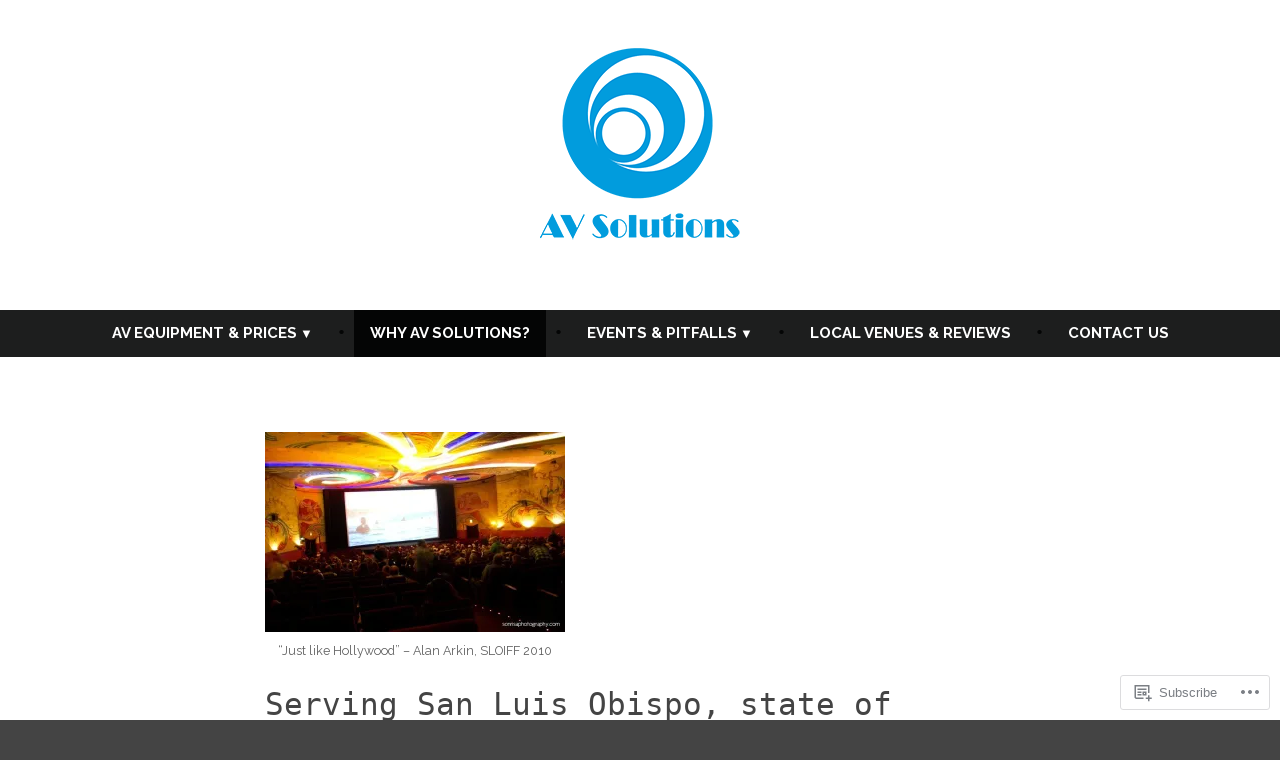

--- FILE ---
content_type: text/css
request_url: https://avslo.com/wp-content/themes/pub/shawburn/style.css?m=1738187798i&cssminify=yes
body_size: 12365
content:
@charset "UTF-8";:root{--wp--preset--color--primary:#0C80A1;--wp--preset--color--primary-hover:#085a72;--wp--preset--color--primary-dark:#085a72;--wp--preset--color--secondary:#D4401C;--wp--preset--color--secondary-hover:#a73216;--wp--preset--color--foreground:#444444;--wp--preset--color--foreground-low-contrast:#767676;--wp--preset--color--foreground-high-contrast:#222222;--wp--preset--color--background:#ffffff;--wp--preset--color--background-low-contrast:#EAEAEA;--wp--preset--color--background-high-contrast:#FAFAFA;--wp--preset--color--border:#EAEAEA;--wp--preset--color--border-low-contrast:#DADADA;--wp--preset--color--border-high-contrast:#FAFAFA;--wp--preset--color--text-selection:#10a6d0;--wp--preset--color--alert-success:yellowgreen;--wp--preset--color--alert-info:skyblue;--wp--preset--color--alert-warning:gold;--wp--preset--color--alert-error:salmon;--wp--preset--color--black:black;--wp--preset--color--white:white}body .widget_eu_cookie_law_widget #eu-cookie-law input.accept, .wp-block-search .wp-block-search__button, .a8c-posts-list__view-all, button,
input[type=submit],
a.wp-block-button__link,
button.wp-block-button__link,
.wp-block-file__button, button[data-load-more-btn],
.button{line-height:1;color:var(--wp--preset--color--background);cursor:pointer;font-weight:700;font-family:"PT Sans",Arial,sans-serif;font-family:var(--font-base,"PT Sans",Arial,sans-serif);font-size:0.8333333333rem;background-color:var(--wp--preset--color--primary);border-radius:4px;border-width:0;text-decoration:none;padding:16px 24px}body .widget_eu_cookie_law_widget #eu-cookie-law input.accept:before, .wp-block-search .wp-block-search__button:before, .a8c-posts-list__view-all:before, button:before,
input[type=submit]:before,
a.wp-block-button__link:before,
button.wp-block-button__link:before,
.wp-block-file__button:before, button[data-load-more-btn]:before,
.button:before, body .widget_eu_cookie_law_widget #eu-cookie-law input.accept:after, .wp-block-search .wp-block-search__button:after, .a8c-posts-list__view-all:after, button:after,
input[type=submit]:after,
a.wp-block-button__link:after,
button.wp-block-button__link:after,
.wp-block-file__button:after, button[data-load-more-btn]:after,
.button:after{content:"";display:block;height:0;width:0}body .widget_eu_cookie_law_widget #eu-cookie-law input.accept:before, .wp-block-search .wp-block-search__button:before, .a8c-posts-list__view-all:before, button:before,
input[type=submit]:before,
a.wp-block-button__link:before,
button.wp-block-button__link:before,
.wp-block-file__button:before, button[data-load-more-btn]:before,
.button:before{margin-bottom:-0.12em}body .widget_eu_cookie_law_widget #eu-cookie-law input.accept:after, .wp-block-search .wp-block-search__button:after, .a8c-posts-list__view-all:after, button:after,
input[type=submit]:after,
a.wp-block-button__link:after,
button.wp-block-button__link:after,
.wp-block-file__button:after, button[data-load-more-btn]:after,
.button:after{margin-top:-0.11em}body .widget_eu_cookie_law_widget #eu-cookie-law input.accept:not(.has-background):hover, .wp-block-search .wp-block-search__button:not(.has-background):hover, .a8c-posts-list__view-all:not(.has-background):hover, button:not(.has-background):hover,
input[type=submit]:not(.has-background):hover,
a.wp-block-button__link:not(.has-background):hover,
.wp-block-file__button:not(.has-background):hover,
.button:not(.has-background):hover, body .widget_eu_cookie_law_widget #eu-cookie-law input.accept:focus, .wp-block-search .wp-block-search__button:focus, .a8c-posts-list__view-all:focus, button:focus,
input[type=submit]:focus,
a.wp-block-button__link:focus,
.wp-block-file__button:focus,
.button:focus, body .widget_eu_cookie_law_widget #eu-cookie-law input.has-focus.accept, .wp-block-search .has-focus.wp-block-search__button, .has-focus.a8c-posts-list__view-all, button.has-focus,
input.has-focus[type=submit],
a.has-focus.wp-block-button__link,
.has-focus.wp-block-file__button,
.has-focus.button{color:var(--wp--preset--color--background);background-color:var(--wp--preset--color--primary-hover)}
/*! normalize.css v8.0.1 | MIT License | github.com/necolas/normalize.css */html{line-height:1.15;-webkit-text-size-adjust:100%}body{margin:0}main{display:block}h1{font-size:2em;margin:0.67em 0}hr{box-sizing:content-box;height:0;overflow:visible}pre{font-family:monospace,monospace;font-size:1em}a{background-color:transparent}abbr[title]{border-bottom:none;text-decoration:underline;text-decoration:underline dotted}b,
strong{font-weight:bolder}code,
kbd,
samp{font-family:monospace,monospace;font-size:1em}small{font-size:80%}sub,
sup{font-size:75%;line-height:0;position:relative;vertical-align:baseline}sub{bottom:-0.25em}sup{top:-0.5em}button,
input,
optgroup,
select,
textarea{font-family:inherit;font-size:100%;line-height:1.15;margin:0}button,
input{overflow:visible}button,
select{text-transform:none}button,
[type=button],
[type=reset],
[type=submit]{-webkit-appearance:button}button::-moz-focus-inner,
[type=button]::-moz-focus-inner,
[type=reset]::-moz-focus-inner,
[type=submit]::-moz-focus-inner{border-style:none;padding:0}button:-moz-focusring,
[type=button]:-moz-focusring,
[type=reset]:-moz-focusring,
[type=submit]:-moz-focusring{outline:1px dotted ButtonText}fieldset{padding:0.35em 0.75em 0.625em}legend{box-sizing:border-box;color:inherit;display:table;max-width:100%;padding:0;white-space:normal}progress{vertical-align:baseline}textarea{overflow:auto}[type=checkbox],
[type=radio]{box-sizing:border-box;padding:0}[type=number]::-webkit-inner-spin-button,
[type=number]::-webkit-outer-spin-button{height:auto}[type=search]{-webkit-appearance:textfield;outline-offset:-2px}[type=search]::-webkit-search-decoration{-webkit-appearance:none}::-webkit-file-upload-button{-webkit-appearance:button;font:inherit}details{display:block}summary{display:list-item}template{display:none}[hidden]{display:none}html,
body,
p,
ol,
ul,
li,
dl,
dt,
dd,
blockquote,
figure,
fieldset,
form,
legend,
textarea,
pre,
iframe,
hr,
h1,
h2,
h3,
h4,
h5,
h6{padding:0;margin:0;-moz-osx-font-smoothing:grayscale;-webkit-font-smoothing:antialiased}html{box-sizing:border-box}*, *::before, *::after{box-sizing:inherit}html{font-size:15px;font-family:"PT Sans",Arial,sans-serif;font-family:var(--font-base,"PT Sans",Arial,sans-serif);line-height:1.78}@media only screen and (min-width: 560px){html{font-size:18px}}body{font-size:1rem;font-weight:normal;color:var(--wp--preset--color--foreground);text-align:left;background-color:var(--wp--preset--color--background)}a{color:var(--wp--preset--color--primary)}a:hover{color:var(--wp--preset--color--primary-hover)}.has-primary-background-color a:not(.has-text-color){color:var(--wp--preset--color--background)}button,
a{cursor:pointer}.screen-reader-text{border:0;clip:rect(1px,1px,1px,1px);clip-path:inset(50%);height:1px;margin:-1px;overflow:hidden;padding:0;position:absolute!important;width:1px;word-wrap:normal!important}.screen-reader-text:focus{background-color:var(--wp--preset--color--background);border-radius:3px;box-shadow:0 0 2px 2px rgba(0,0,0,0.6);clip:auto!important;clip-path:none;color:var(--wp--preset--color--foreground);display:block;font-size:1.2rem;font-weight:bold;height:auto;left:5px;line-height:normal;padding:15px 23px 14px;text-decoration:none;top:5px;width:auto;z-index:100000}#content[tabindex="-1"]:focus{outline:0}.clear:before,
.clear:after,
.entry-content:before,
.entry-content:after,
.comment-content:before,
.comment-content:after,
.site-header:before,
.site-header:after,
.site-content:before,
.site-content:after,
.site-footer:before,
.site-footer:after{content:"";display:table;table-layout:fixed}.clear:after,
.entry-content:after,
.comment-content:after,
.site-header:after,
.site-content:after,
.site-footer:after{clear:both}header *,
main *,
footer *{max-width:unset}html,
body,
div,
header,
nav,
article,
figure,
hr,
main,
section,
footer{max-width:none}::selection{background-color:var(--wp--preset--color--text-selection)}::-moz-selection{background-color:var(--wp--preset--color--text-selection)}.site-header,
.site-main,
.site-footer{padding:16px 16px;margin-left:auto;margin-right:auto}@media only screen and (min-width: 560px){.site-header,
  .site-main,
  .site-footer{padding-top:32px;padding-right:0;padding-bottom:32px;padding-left:0}}.site-main > *{margin-top:calc(3 * 32px);margin-bottom:calc(3 * 32px)}.site-main > *:first-child{margin-top:0}.site-main > *:last-child{margin-bottom:0}.entry-header,
.post-thumbnail,
.entry-content,
.entry-footer,
.author-bio,
.widget-area{margin-top:32px;margin-right:auto;margin-bottom:32px;margin-left:auto}.site-footer > *,
.site-main > article > *,
.site-main > .not-found > *,
.entry-content > *,
.entry-content-child,
.wp-block-premium-content-container .wp-premium-content-logged-out-view > *,
.wp-block-premium-content-container .wp-block-premium-content-subscriber-view > *,
[class*=inner-container] > *,
.widget-area > *{margin-top:21.312px;margin-bottom:21.312px}@media only screen and (min-width: 560px){.site-footer > *,
  .site-main > article > *,
  .site-main > .not-found > *,
  .entry-content > *,
  .entry-content-child,
  .wp-block-premium-content-container .wp-premium-content-logged-out-view > *,
  .wp-block-premium-content-container .wp-block-premium-content-subscriber-view > *,
  [class*=inner-container] > *,
  .widget-area > *{margin-top:32px;margin-bottom:32px}}.site-footer > *:first-child,
.site-main > article > *:first-child,
.site-main > .not-found > *:first-child,
.entry-content > *:first-child,
.entry-content-child:first-child,
.wp-block-premium-content-container .wp-premium-content-logged-out-view > :first-child,
.wp-block-premium-content-container .wp-block-premium-content-subscriber-view > :first-child,
[class*=inner-container] > *:first-child,
.widget-area > *:first-child{margin-top:0}.site-footer > *:last-child,
.site-main > article > *:last-child,
.site-main > .not-found > *:last-child,
.entry-content > *:last-child,
.entry-content-child:last-child,
.wp-block-premium-content-container .wp-premium-content-logged-out-view > :last-child,
.wp-block-premium-content-container .wp-block-premium-content-subscriber-view > :last-child,
[class*=inner-container] > *:last-child,
.widget-area > *:last-child{margin-bottom:0}.site-header > *,
.entry-header > *,
.post-thumbnail > *,
.page-content > *,
.comment-content > *,
.author-bio > *,
.widget-area > .widget > *{margin-top:16px;margin-bottom:16px}.site-header > *:first-child,
.entry-header > *:first-child,
.post-thumbnail > *:first-child,
.page-content > *:first-child,
.comment-content > *:first-child,
.author-bio > *:first-child,
.widget-area > .widget > *:first-child{margin-top:0}.site-header > *:last-child,
.entry-header > *:last-child,
.post-thumbnail > *:last-child,
.page-content > *:last-child,
.comment-content > *:last-child,
.author-bio > *:last-child,
.widget-area > .widget > *:last-child{margin-bottom:0}.entry-content > *.alignleft, .entry-content > *.alignright, .entry-content > *.alignleft:first-child + *, .entry-content > *.alignright:first-child + *, .entry-content > *.alignfull{margin-top:0}.entry-content > *:last-child, .entry-content > *.alignfull{margin-bottom:0}.entry-content > *.alignfull + .alignleft{float:left;margin-top:32px;margin-left:16px;margin-right:16px}.entry-content > *.alignfull + .alignright{float:right;margin-top:32px;margin-left:16px;margin-right:16px}@counter-style empty{symbols:""}blockquote{padding-left:16px}blockquote p{font-size:1.2rem;letter-spacing:normal;line-height:1.125}blockquote cite,
blockquote footer{font-size:0.8333333333rem;letter-spacing:normal}blockquote > *{margin-top:16px;margin-bottom:16px}blockquote > *:first-child{margin-top:0}blockquote > *:last-child{margin-bottom:0}blockquote.alignleft, blockquote.alignright{padding-left:inherit}blockquote.alignleft p, blockquote.alignright p{font-size:1rem;max-width:inherit;width:inherit}blockquote.alignleft cite,
blockquote.alignleft footer, blockquote.alignright cite,
blockquote.alignright footer{font-size:0.6944444444rem;letter-spacing:normal}input[type=text],
input[type=email],
input[type=url],
input[type=password],
input[type=search],
input[type=number],
input[type=tel],
input[type=range],
input[type=date],
input[type=month],
input[type=week],
input[type=time],
input[type=datetime],
input[type=datetime-local],
input[type=color],
textarea{color:var(--wp--preset--color--black);border:1px solid var(--wp--preset--color--border);border-radius:4px;padding:8px}input[type=text]:focus,
input[type=email]:focus,
input[type=url]:focus,
input[type=password]:focus,
input[type=search]:focus,
input[type=number]:focus,
input[type=tel]:focus,
input[type=range]:focus,
input[type=date]:focus,
input[type=month]:focus,
input[type=week]:focus,
input[type=time]:focus,
input[type=datetime]:focus,
input[type=datetime-local]:focus,
input[type=color]:focus,
textarea:focus{color:var(--wp--preset--color--black);border-color:var(--wp--preset--color--primary-hover)}select{border:1px solid var(--wp--preset--color--border)}textarea{width:100%}input[type=checkbox] + label{display:inline;margin-left:0.5em;margin-right:2em;line-height:1em}figcaption{color:var(--wp--preset--color--foreground-low-contrast);font-size:0.6944444444rem;margin-top:calc(0.5 * 16px);margin-bottom:16px;text-align:center}.alignleft figcaption, .alignright figcaption{margin-bottom:0}.page-content .wp-smiley,
.entry-content .wp-smiley,
.comment-content .wp-smiley{border:none;margin-bottom:0;margin-top:0;padding:0}embed,
iframe,
object{max-width:100%}.getty.embed.image{display:block!important}.wp-block-audio{min-width:inherit}.wp-block-audio.alignleft, .wp-block-audio.alignright{min-width:300px}.wp-block-newspack-blocks-homepage-articles.image-aligntop .post-thumbnail{margin-bottom:16px}.wp-block-newspack-blocks-homepage-articles.image-alignleft .post-thumbnail{margin-right:32px}.wp-block-newspack-blocks-homepage-articles.image-alignright .post-thumbnail{margin-left:32px}.wp-block-newspack-blocks-homepage-articles.image-alignbehind .post-has-image .entry-wrapper{padding:32px}.wp-block-newspack-blocks-homepage-articles.is-grid article{margin-top:0;margin-bottom:64px}@media only screen and (min-width: 560px){.wp-block-newspack-blocks-homepage-articles.is-grid article{margin-bottom:96px}}.wp-block-newspack-blocks-homepage-articles .article-section-title{font-size:1rem;margin-bottom:16px}.wp-block-newspack-blocks-homepage-articles .article-section-title + article{margin-top:0}.wp-block-newspack-blocks-homepage-articles article{display:block;margin-top:64px;margin-bottom:64px}@media only screen and (min-width: 560px){.wp-block-newspack-blocks-homepage-articles article{margin-top:96px;margin-bottom:96px}}.wp-block-newspack-blocks-homepage-articles article:first-child{margin-top:0}.wp-block-newspack-blocks-homepage-articles article:last-child{margin-bottom:96px}.wp-block-newspack-blocks-homepage-articles article .post-thumbnail img{width:auto}.wp-block-newspack-blocks-homepage-articles article .entry-wrapper > *{margin-top:16px;margin-bottom:16px}.wp-block-newspack-blocks-homepage-articles article .entry-wrapper > *:first-child{margin-top:0}.wp-block-newspack-blocks-homepage-articles article .entry-wrapper > *:last-child{margin-bottom:0}.wp-block-newspack-blocks-homepage-articles article .entry-title a{color:var(--wp--preset--color--primary)}.has-background:not(.has-background-background-color) .wp-block-newspack-blocks-homepage-articles article .entry-title a, [class*=background-color]:not(.has-background-background-color) .wp-block-newspack-blocks-homepage-articles article .entry-title a, [style*=background-color] .wp-block-newspack-blocks-homepage-articles article .entry-title a{color:currentColor}.wp-block-newspack-blocks-homepage-articles article .entry-title a:hover{color:var(--wp--preset--color--primary-hover);text-decoration:underline}.has-background:not(.has-background-background-color) .wp-block-newspack-blocks-homepage-articles article .entry-title a:hover, [class*=background-color]:not(.has-background-background-color) .wp-block-newspack-blocks-homepage-articles article .entry-title a:hover, [style*=background-color] .wp-block-newspack-blocks-homepage-articles article .entry-title a:hover{color:currentColor}@media only screen and (min-width: 560px){.wp-block-newspack-blocks-homepage-articles article .more-link{margin-top:16px}}.wp-block-newspack-blocks-homepage-articles article .entry-meta,
.wp-block-newspack-blocks-homepage-articles article .cat-links{color:var(--wp--preset--color--foreground-low-contrast);font-size:0.8333333333rem}.has-background:not(.has-background-background-color) .wp-block-newspack-blocks-homepage-articles article .entry-meta, [class*=background-color]:not(.has-background-background-color) .wp-block-newspack-blocks-homepage-articles article .entry-meta, [style*=background-color] .wp-block-newspack-blocks-homepage-articles article .entry-meta,
.has-background:not(.has-background-background-color) .wp-block-newspack-blocks-homepage-articles article .cat-links,
[class*=background-color]:not(.has-background-background-color) .wp-block-newspack-blocks-homepage-articles article .cat-links,
[style*=background-color] .wp-block-newspack-blocks-homepage-articles article .cat-links{color:currentColor}.wp-block-newspack-blocks-homepage-articles article .entry-meta > span > *,
.wp-block-newspack-blocks-homepage-articles article .cat-links > span > *{vertical-align:top}.wp-block-newspack-blocks-homepage-articles article .entry-meta .byline:not(:last-child),
.wp-block-newspack-blocks-homepage-articles article .cat-links .byline:not(:last-child){margin-right:16px}.wp-block-newspack-blocks-homepage-articles article .entry-meta .published + .updated,
.wp-block-newspack-blocks-homepage-articles article .cat-links .published + .updated{display:none}.wp-block-newspack-blocks-homepage-articles article .entry-meta a,
.wp-block-newspack-blocks-homepage-articles article .cat-links a{color:currentColor;text-decoration:underline}.wp-block-newspack-blocks-homepage-articles article .entry-meta a:hover, .wp-block-newspack-blocks-homepage-articles article .entry-meta a:active,
.wp-block-newspack-blocks-homepage-articles article .cat-links a:hover,
.wp-block-newspack-blocks-homepage-articles article .cat-links a:active{color:var(--wp--preset--color--primary-hover);text-decoration:none}.has-background:not(.has-background-background-color) .wp-block-newspack-blocks-homepage-articles article .entry-meta a:hover, [class*=background-color]:not(.has-background-background-color) .wp-block-newspack-blocks-homepage-articles article .entry-meta a:hover, [style*=background-color] .wp-block-newspack-blocks-homepage-articles article .entry-meta a:hover, .has-background:not(.has-background-background-color) .wp-block-newspack-blocks-homepage-articles article .entry-meta a:active, [class*=background-color]:not(.has-background-background-color) .wp-block-newspack-blocks-homepage-articles article .entry-meta a:active, [style*=background-color] .wp-block-newspack-blocks-homepage-articles article .entry-meta a:active,
.has-background:not(.has-background-background-color) .wp-block-newspack-blocks-homepage-articles article .cat-links a:hover,
[class*=background-color]:not(.has-background-background-color) .wp-block-newspack-blocks-homepage-articles article .cat-links a:hover,
[style*=background-color] .wp-block-newspack-blocks-homepage-articles article .cat-links a:hover,
.has-background:not(.has-background-background-color) .wp-block-newspack-blocks-homepage-articles article .cat-links a:active,
[class*=background-color]:not(.has-background-background-color) .wp-block-newspack-blocks-homepage-articles article .cat-links a:active,
[style*=background-color] .wp-block-newspack-blocks-homepage-articles article .cat-links a:active{color:currentColor}button[data-load-more-btn],
.button{display:inline-block}.has-background:not(.has-background-background-color) button[data-load-more-btn], [class*=background-color]:not(.has-background-background-color) button[data-load-more-btn], [style*=background-color] button[data-load-more-btn],
.has-background:not(.has-background-background-color) .button,
[class*=background-color]:not(.has-background-background-color) .button,
[style*=background-color] .button{background-color:transparent;border:2px solid currentColor;color:currentColor}.wp-block-button.is-style-outline.wp-block-button__link, .wp-block-button.is-style-outline .wp-block-button__link{border:2px solid currentcolor;padding:16px-2px 24px}.wp-block-button.is-style-outline.wp-block-button__link:not(.has-background), .wp-block-button.is-style-outline .wp-block-button__link:not(.has-background){background:transparent}.wp-block-button.is-style-outline.wp-block-button__link:not(.has-text-color), .wp-block-button.is-style-outline .wp-block-button__link:not(.has-text-color){color:var(--wp--preset--color--primary)}.wp-block-button.is-style-outline.wp-block-button__link:active, .wp-block-button.is-style-outline .wp-block-button__link:active{color:var(--wp--preset--color--primary)}.wp-block-button.is-style-outline.wp-block-button__link:hover, .wp-block-button.is-style-outline.wp-block-button__link:focus, .wp-block-button.is-style-outline.wp-block-button__link.has-focus, .wp-block-button.is-style-outline .wp-block-button__link:hover, .wp-block-button.is-style-outline .wp-block-button__link:focus, .wp-block-button.is-style-outline .wp-block-button__link.has-focus{color:var(--wp--preset--color--primary-hover)}.has-primary-background-color .wp-block-button.is-style-outline.wp-block-button__link:not(.has-text-color), .has-primary-background-color .wp-block-button.is-style-outline .wp-block-button__link:not(.has-text-color){color:var(--wp--preset--color--background)}.wp-block-button.is-style-squared, .wp-block-button.is-style-squared .wp-block-button__link{border-radius:0}.wp-block-code{color:var(--wp--preset--color--foreground);font-size:0.8333333333rem;padding:16px;border-color:var(--wp--preset--color--border)}.wp-block-code pre{color:var(--wp--preset--color--foreground)}.wp-block-columns .wp-block-column > *{margin-top:21.312px;margin-bottom:21.312px}@media only screen and (min-width: 560px){.wp-block-columns .wp-block-column > *{margin-top:32px;margin-bottom:32px}}.wp-block-columns .wp-block-column > *:first-child{margin-top:0}.wp-block-columns .wp-block-column > *:last-child{margin-bottom:0}.wp-block-columns .wp-block-column:last-child{margin-bottom:0}.wp-block-columns .wp-block-column:not(:last-child){margin-bottom:21.312px}@media only screen and (min-width: 560px){.wp-block-columns .wp-block-column:not(:last-child){margin-bottom:32px}}@media only screen and (min-width: 782px){.wp-block-columns .wp-block-column:not(:last-child){margin-bottom:0}}.wp-block-columns.alignfull{padding-left:16px;padding-right:16px}.wp-block-columns.alignfull:not(:first-child){margin-top:32px}.wp-block-columns.alignfull:not(:last-child){margin-bottom:32px}.wp-block-cover,
.wp-block-cover-image{background-color:var(--wp--preset--color--black);min-height:576px;margin-top:inherit;margin-bottom:inherit}.wp-block-cover.has-background-dim,
.wp-block-cover-image.has-background-dim{background-color:var(--wp--preset--color--black)}.wp-block-cover .wp-block-cover__inner-container,
.wp-block-cover .wp-block-cover-image-text,
.wp-block-cover .wp-block-cover-text,
.wp-block-cover-image .wp-block-cover__inner-container,
.wp-block-cover-image .wp-block-cover-image-text,
.wp-block-cover-image .wp-block-cover-text{margin-top:32px;margin-bottom:32px}.wp-block-cover h2,
.wp-block-cover-image h2{font-size:1.728rem;letter-spacing:normal;line-height:1.125;max-width:inherit;text-align:inherit;padding:0}.wp-block-cover h2.has-text-align-left,
.wp-block-cover-image h2.has-text-align-left{text-align:left}.wp-block-cover h2.has-text-align-center,
.wp-block-cover-image h2.has-text-align-center{text-align:center}.wp-block-cover h2.has-text-align-right,
.wp-block-cover-image h2.has-text-align-right{text-align:right}.wp-block-cover .wp-block-cover__inner-container,
.wp-block-cover-image .wp-block-cover__inner-container{width:calc(100% - 64px)}.wp-block-cover .wp-block-cover__inner-container > *,
.wp-block-cover-image .wp-block-cover__inner-container > *{margin-top:21.312px;margin-bottom:21.312px}@media only screen and (min-width: 560px){.wp-block-cover .wp-block-cover__inner-container > *,
  .wp-block-cover-image .wp-block-cover__inner-container > *{margin-top:32px;margin-bottom:32px}}.wp-block-cover .wp-block-cover__inner-container > *:first-child,
.wp-block-cover-image .wp-block-cover__inner-container > *:first-child{margin-top:0}.wp-block-cover .wp-block-cover__inner-container > *:last-child,
.wp-block-cover-image .wp-block-cover__inner-container > *:last-child{margin-bottom:0}.wp-block-cover.alignleft, .wp-block-cover.alignright,
.wp-block-cover-image.alignleft,
.wp-block-cover-image.alignright{margin-top:0}.wp-block-cover.alignleft > *, .wp-block-cover.alignright > *,
.wp-block-cover-image.alignleft > *,
.wp-block-cover-image.alignright > *{margin-top:calc(2 * 32px);margin-bottom:calc(2 * 32px);padding-left:16px;padding-right:16px;width:100%}.wp-block-cover.has-left-content, .wp-block-cover.has-right-content,
.wp-block-cover-image.has-left-content,
.wp-block-cover-image.has-right-content{justify-content:center}.wp-block-file .wp-block-file__button{background-color:var(--wp--preset--color--primary);color:var(--wp--preset--color--background);font-size:0.8333333333rem;margin-left:16px;margin-right:16px}.wp-block-file .wp-block-file__button:before, .wp-block-file .wp-block-file__button:after{display:inherit}.wp-block-file a.wp-block-file__button:active,
.wp-block-file a.wp-block-file__button:focus,
.wp-block-file a.wp-block-file__button:hover,
.wp-block-file a.wp-block-file__button:visited{color:var(--wp--preset--color--background);opacity:0.85}.wp-block-gallery{margin:0}.wp-block-gallery .blocks-gallery-image figcaption,
.wp-block-gallery .blocks-gallery-item figcaption{margin:0;color:var(--wp--preset--color--white);font-size:0.6944444444rem}.wp-block-gallery.alignleft, .wp-block-gallery.alignright{max-width:50%}.wp-block-group .wp-block-group__inner-container{margin-left:auto;margin-right:auto}.wp-block-group .wp-block-group__inner-container > *{margin-top:21.312px;margin-bottom:21.312px}@media only screen and (min-width: 560px){.wp-block-group .wp-block-group__inner-container > *{margin-top:32px;margin-bottom:32px}}.wp-block-group .wp-block-group__inner-container > *:first-child{margin-top:0}.wp-block-group .wp-block-group__inner-container > *:last-child{margin-bottom:0}.wp-block-group.has-background{padding:21.312px}@media only screen and (min-width: 560px){.wp-block-group.has-background{padding:32px}}.wp-block-group.alignfull{padding-left:16px;padding-right:16px}h1, .h1,
h2, .h2,
h3, .h3,
h4, .h4,
h5, .h5,
h6, .h6{font-family:"PT Serif",Times,sans-serif;font-family:var(--font-headings,"PT Serif",Times,sans-serif);font-weight:400;clear:both}h1, .h1{font-size:2.0736rem;letter-spacing:normal;line-height:1.125}h2, .h2{font-size:1.728rem;letter-spacing:normal;line-height:1.125}h3, .h3{font-size:1.44rem;letter-spacing:normal;line-height:1.125}h4, .h4{font-size:1.2rem;letter-spacing:normal;line-height:1.125}h5, .h5{font-size:1rem;letter-spacing:normal;line-height:1.125}h6, .h6{font-size:0.8333333333rem;letter-spacing:normal;line-height:1.125}.wp-block-image{text-align:center}.wp-block-image figcaption{color:var(--wp--preset--color--foreground-low-contrast);font-size:0.6944444444rem;margin-top:calc(0.5 * 16px);margin-bottom:16px;text-align:center}.entry-content > *[class=wp-block-image],
.entry-content [class*=inner-container] > *[class=wp-block-image]{margin-top:0;margin-bottom:0}.entry-content > *[class=wp-block-image] + *,
.entry-content [class*=inner-container] > *[class=wp-block-image] + *{margin-top:0}img{height:auto;max-width:100%;vertical-align:middle}.wp-block-latest-comments{padding-left:0}.wp-block-latest-comments .wp-block-latest-comments__comment{font-size:0.8333333333rem;line-height:1.78;margin-top:32px;margin-bottom:32px}.wp-block-latest-comments .wp-block-latest-comments__comment:first-child{margin-top:0}.wp-block-latest-comments .wp-block-latest-comments__comment:last-child{margin-bottom:0}.wp-block-latest-comments .wp-block-latest-comments__comment-meta{font-family:"PT Serif",Times,sans-serif;font-family:var(--font-headings,"PT Serif",Times,sans-serif)}.wp-block-latest-comments .wp-block-latest-comments__comment-date{color:var(--wp--preset--color--foreground-low-contrast);font-size:0.8333333333rem}.wp-block-latest-comments .wp-block-latest-comments__comment-excerpt p{font-size:0.8333333333rem;line-height:1.78;margin:0}.wp-block-latest-posts{padding-left:0}.wp-block-latest-posts > li{word-wrap:break-word;margin-top:32px;margin-bottom:32px}.wp-block-latest-posts > li:first-child{margin-top:0}.wp-block-latest-posts > li:last-child{margin-bottom:0}.wp-block-latest-posts > li > a{font-family:"PT Serif",Times,sans-serif;font-family:var(--font-headings,"PT Serif",Times,sans-serif);font-size:1.2rem;font-weight:400;line-height:1.125}.wp-block-latest-posts .wp-block-latest-posts__post-date{color:var(--wp--preset--color--foreground-low-contrast);font-size:0.6944444444rem;line-height:1.78}.entry-content [class*=inner-container] .wp-block-latest-posts .wp-block-latest-posts__post-date, .entry-content .has-background .wp-block-latest-posts .wp-block-latest-posts__post-date{color:currentColor}.wp-block-latest-posts .wp-block-latest-posts__post-excerpt,
.wp-block-latest-posts .wp-block-latest-posts__post-full-content{font-size:0.8333333333rem;line-height:1.78;margin:0}.wp-block-latest-posts.alignfull{padding-left:16px;padding-right:16px}.entry-content [class*=inner-container] .wp-block-latest-posts.alignfull, .entry-content .has-background .wp-block-latest-posts.alignfull{padding-left:0;padding-right:0}.gallery-item{display:inline-block;text-align:center;vertical-align:top;width:100%}.gallery-item a{display:block}.gallery-columns-2 .gallery-item{max-width:50%}.gallery-columns-3 .gallery-item{max-width:33.33%}.gallery-columns-4 .gallery-item{max-width:25%}.gallery-columns-5 .gallery-item{max-width:20%}.gallery-columns-6 .gallery-item{max-width:16.66%}.gallery-columns-7 .gallery-item{max-width:14.28%}.gallery-columns-8 .gallery-item{max-width:12.5%}.gallery-columns-9 .gallery-item{max-width:11.11%}.gallery-caption{display:block}ul,
ol{font-family:"PT Sans",Arial,sans-serif;font-family:var(--font-base,"PT Sans",Arial,sans-serif);margin:0;padding-left:32px}ul.aligncenter,
ol.aligncenter{list-style-position:inside;padding:0}ul.alignright,
ol.alignright{list-style-position:inside;text-align:right;padding:0}ul{list-style-type:disc}ol{list-style-type:decimal}dt{font-family:"PT Serif",Times,sans-serif;font-family:var(--font-headings,"PT Serif",Times,sans-serif);font-weight:bold}dd{margin:0;padding-left:32px}.wp-block-media-text .wp-block-media-text__content{padding:16px}@media only screen and (min-width: 640px){.wp-block-media-text .wp-block-media-text__content{padding:32px}}.wp-block-media-text .wp-block-media-text__content > *{margin-top:21.312px;margin-bottom:21.312px}@media only screen and (min-width: 560px){.wp-block-media-text .wp-block-media-text__content > *{margin-top:32px;margin-bottom:32px}}.wp-block-media-text .wp-block-media-text__content > *:first-child{margin-top:0}.wp-block-media-text .wp-block-media-text__content > *:last-child{margin-bottom:0}@media only screen and (min-width: 560px){.wp-block-media-text.is-stacked-on-mobile .wp-block-media-text__content{padding-top:32px;padding-bottom:32px}}p.has-background{padding:16px 16px}.a8c-posts-list__listing{list-style:none;margin:0;padding:0}.a8c-posts-list__listing:not(:last-child){margin-bottom:calc(3 * 32px)}.a8c-posts-list-item__featured span{color:var(--wp--preset--color--background);background-color:var(--wp--preset--color--primary);font-family:"PT Serif",Times,sans-serif;font-family:var(--font-headings,"PT Serif",Times,sans-serif);font-weight:bold;font-size:0.8333333333rem;line-height:1;padding:calc(0.5 * 16px) calc(0.66 * 16px)}.a8c-posts-list__item{display:block;margin-top:calc(3 * 32px);margin-bottom:calc(3 * 32px)}.a8c-posts-list__item:first-child{margin-top:0}.a8c-posts-list__item:last-child{margin-bottom:0}.a8c-posts-list__item .entry > *{margin-top:16px;margin-bottom:16px}.a8c-posts-list__item .entry > *:first-child{margin-top:0}.a8c-posts-list__item .entry > *:last-child{margin-bottom:0}.a8c-posts-list__item .a8c-posts-list-item__meta{color:var(--wp--preset--color--foreground-low-contrast);font-size:0.8333333333rem}.a8c-posts-list__item .a8c-posts-list-item__meta a{color:currentColor}.a8c-posts-list__item .a8c-posts-list-item__meta a:hover, .a8c-posts-list__item .a8c-posts-list-item__meta a:active{color:var(--wp--preset--color--primary-hover)}.a8c-posts-list__item .a8c-posts-list-item__edit-link{margin-left:16px}.a8c-posts-list__view-all{display:inline-block}.wp-block-pullquote{border-top-color:var(--wp--preset--color--border);border-top-width:2px;border-bottom-color:var(--wp--preset--color--border);border-bottom-width:2px;color:var(--wp--preset--color--foreground)}.wp-block-pullquote blockquote p{font-family:"PT Sans",Arial,sans-serif;font-family:var(--font-base,"PT Sans",Arial,sans-serif);font-size:1.2rem;letter-spacing:normal;line-height:1.125}.wp-block-pullquote.is-style-solid-color blockquote p{font-size:1.2rem}.wp-block-pullquote a{color:currentColor}.wp-block-pullquote .wp-block-pullquote__citation,
.wp-block-pullquote cite,
.wp-block-pullquote footer{color:var(--wp--preset--color--foreground-low-contrast);font-size:0.8333333333rem;letter-spacing:normal}.wp-block-pullquote blockquote{padding-left:0}.wp-block-pullquote.is-style-solid-color{color:var(--wp--preset--color--background)}.wp-block-pullquote.is-style-solid-color .wp-block-pullquote__citation,
.wp-block-pullquote.is-style-solid-color cite,
.wp-block-pullquote.is-style-solid-color footer{color:currentColor}.wp-block-pullquote.is-style-solid-color:not(.has-background){background-color:var(--wp--preset--color--primary)}.wp-block-quote{border-left-color:var(--wp--preset--color--primary);margin:32px 0;padding-left:16px}.wp-block-quote > *{margin-top:16px;margin-bottom:16px}.wp-block-quote > *:first-child{margin-top:0}.wp-block-quote > *:last-child{margin-bottom:0}.wp-block-quote p{font-family:"PT Sans",Arial,sans-serif;font-family:var(--font-base,"PT Sans",Arial,sans-serif);font-size:1.2rem;letter-spacing:normal;line-height:1.125}.wp-block-quote .wp-block-quote__citation,
.wp-block-quote cite,
.wp-block-quote footer{color:var(--wp--preset--color--foreground-low-contrast);font-size:0.8333333333rem;letter-spacing:normal}.has-background:not(.has-background-background-color) .wp-block-quote .wp-block-quote__citation, [class*=background-color]:not(.has-background-background-color) .wp-block-quote .wp-block-quote__citation, [style*=background-color] .wp-block-quote .wp-block-quote__citation, .wp-block-cover[style*=background-image] .wp-block-quote .wp-block-quote__citation,
.has-background:not(.has-background-background-color) .wp-block-quote cite,
[class*=background-color]:not(.has-background-background-color) .wp-block-quote cite,
[style*=background-color] .wp-block-quote cite,
.wp-block-cover[style*=background-image] .wp-block-quote cite,
.has-background:not(.has-background-background-color) .wp-block-quote footer,
[class*=background-color]:not(.has-background-background-color) .wp-block-quote footer,
[style*=background-color] .wp-block-quote footer,
.wp-block-cover[style*=background-image] .wp-block-quote footer{color:currentColor}.wp-block-quote[style*="text-align:right"], .wp-block-quote[style*="text-align: right"]{border-right-color:var(--wp--preset--color--primary)}.wp-block-quote.is-style-large, .wp-block-quote.is-large{margin-top:32px;margin-bottom:32px;padding:0}.wp-block-quote.is-style-large p, .wp-block-quote.is-large p{font-size:1.44rem;letter-spacing:normal;line-height:1.125}.wp-block-quote.is-style-large .wp-block-quote__citation,
.wp-block-quote.is-style-large cite,
.wp-block-quote.is-style-large footer, .wp-block-quote.is-large .wp-block-quote__citation,
.wp-block-quote.is-large cite,
.wp-block-quote.is-large footer{color:var(--wp--preset--color--foreground-low-contrast);font-size:0.8333333333rem;letter-spacing:normal}.has-background:not(.has-background-background-color) .wp-block-quote, [class*=background-color]:not(.has-background-background-color) .wp-block-quote, [style*=background-color] .wp-block-quote, .wp-block-cover[style*=background-image] .wp-block-quote{border-color:currentColor}.wp-block-search{flex-wrap:wrap}.wp-block-search.wp-block-search__button-inside .wp-block-search__inside-wrapper{background:var(--wp--preset--color--white);color:var(--wp--preset--color--black);border:1px solid var(--wp--preset--color--border);border-radius:4px}.wp-block-search.wp-block-search__button-inside .wp-block-search__inside-wrapper .wp-block-search__input{padding:8px}.wp-block-search.wp-block-search__button-inside .wp-block-search__inside-wrapper .wp-block-search__button{padding:16px 24px}.wp-block-search.wp-block-search__button-inside .wp-block-search__inside-wrapper .wp-block-search__button.has-icon{padding:0}.wp-block-search .wp-block-search__label{font-weight:normal}.wp-block-search .wp-block-search__input{color:var(--wp--preset--color--black);border:1px solid var(--wp--preset--color--border);border-radius:4px;padding:8px;font-size:1rem;line-height:1rem;font-family:"PT Sans",Arial,sans-serif;font-family:var(--font-base,"PT Sans",Arial,sans-serif);max-width:inherit;margin-right:calc(0.66 * 24px);background:var(--wp--preset--color--white)}.wp-block-search .wp-block-search__input:focus{color:var(--wp--preset--color--black);border-color:var(--wp--preset--color--border)}.wp-block-search .wp-block-search__button{border:none;box-shadow:none}.wp-block-search .wp-block-search__button.has-icon{transform:scaleX(-1);padding:0;min-width:calc(2 * 16px + 1rem + 4px);min-height:calc(2 * 16px + 1rem + 4px)}.wp-block-search .wp-block-search__button.has-icon svg{fill:currentColor;width:29px;height:29px}hr{border-bottom:1px solid var(--wp--preset--color--border);clear:both;margin-left:auto;margin-right:auto}hr.wp-block-separator{border-bottom:1px solid var(--wp--preset--color--border)}hr.wp-block-separator:not(.is-style-wide):not(.is-style-dots){max-width:96px}hr.wp-block-separator.is-style-wide{border-bottom-width:1px}hr.wp-block-separator.is-style-dots.has-background, hr.wp-block-separator.is-style-dots.has-text-color{background-color:transparent!important}hr.wp-block-separator.is-style-dots.has-background:before, hr.wp-block-separator.is-style-dots.has-text-color:before{color:currentColor!important}hr.wp-block-separator.is-style-dots:before{color:var(--wp--preset--color--border);font-size:1.728rem;letter-spacing:0.8333333333rem;padding-left:0.8333333333rem}.has-background:not(.has-background-background-color) hr.wp-block-separator, [class*=background-color]:not(.has-background-background-color) hr.wp-block-separator, [style*=background-color] hr.wp-block-separator, .wp-block-cover[style*=background-image] hr.wp-block-separator{border-color:currentColor}.wp-block-jetpack-slideshow ul{margin-left:0;margin-right:0}.wp-block-spacer{display:block;margin-bottom:0!important;margin-top:0!important}@media only screen and (max-width: 559px){.wp-block-spacer[style]{height:16px!important}}.jetpack_subscription_widget input[type=text]{padding:8px!important;width:100%!important}.wp-block-jetpack-subscriptions button::before,
.wp-block-jetpack-subscriptions button::after{display:none}table,
.wp-block-table{width:100%;min-width:240px;border-collapse:collapse}table th,
.wp-block-table th{font-family:"PT Serif",Times,sans-serif;font-family:var(--font-headings,"PT Serif",Times,sans-serif)}table td,
table th,
.wp-block-table td,
.wp-block-table th{padding:calc(0.5 * 16px);border:1px solid}table.is-style-stripes tbody tr:nth-child(odd),
.wp-block-table.is-style-stripes tbody tr:nth-child(odd){background-color:var(--wp--preset--color--border-low-contrast);color:var(--wp--preset--color--foreground)}.wp-block-video figcaption{color:var(--wp--preset--color--foreground-low-contrast);font-size:0.6944444444rem;margin-top:calc(0.5 * 16px);margin-bottom:16px;text-align:center}* > figure > video{max-width:unset;width:100%;vertical-align:middle}.alignleft{text-align:left;float:left;margin-top:0;margin-right:16px;margin-bottom:32px}.entry-content > .alignleft{float:left}.aligncenter{clear:both;display:block;float:none;margin-right:auto;margin-left:auto;text-align:center}.alignright{float:right;margin-top:0;margin-bottom:32px;margin-left:16px}.entry-content > .alignright{float:right}.entry-content * > .alignleft + *,
.entry-content * > .alignright + *{margin-top:0}.alignwide{clear:both}.alignfull{clear:both}.has-left-content{justify-content:flex-start}.has-right-content{justify-content:flex-end}.has-parallax{background-attachment:fixed}.has-primary-color{color:var(--wp--preset--color--primary)}.has-secondary-color{color:var(--wp--preset--color--secondary)}.has-foreground-color{color:var(--wp--preset--color--foreground)}.has-foreground-light-color{color:var(--wp--preset--color--foreground-low-contrast)}.has-foreground-dark-color{color:var(--wp--preset--color--foreground-high-contrast)}.has-background-light-color{color:var(--wp--preset--color--background-high-contrast)}.has-background-dark-color{color:var(--wp--preset--color--background-low-contrast)}.has-background-dim,
.has-background-color{color:var(--wp--preset--color--background)}.has-background p:not(.has-text-color),
.has-background h1:not(.has-text-color),
.has-background h2:not(.has-text-color),
.has-background h3:not(.has-text-color),
.has-background h4:not(.has-text-color),
.has-background h5:not(.has-text-color),
.has-background h6:not(.has-text-color){color:currentcolor}.has-primary-background-color,
.has-primary-background-color.has-background-dim{background-color:var(--wp--preset--color--primary)}.has-primary-background-color:not(.has-text-color),
.has-primary-background-color.has-background-dim:not(.has-text-color){color:var(--wp--preset--color--background)}.has-secondary-background-color,
.has-secondary-background-color.has-background-dim{background-color:var(--wp--preset--color--secondary)}.has-secondary-background-color:not(.has-text-color),
.has-secondary-background-color.has-background-dim:not(.has-text-color){color:var(--wp--preset--color--background)}.has-background-dim,
.has-foreground-background-color,
.has-foreground-background-color.has-background-dim{background-color:var(--wp--preset--color--foreground)}.has-background-dim,
.has-foreground-background-color:not(.has-text-color),
.has-foreground-background-color.has-background-dim:not(.has-text-color){color:var(--wp--preset--color--background)}.has-foreground-light-background-color,
.has-foreground-light-background-color.has-background-dim{background-color:var(--wp--preset--color--foreground-low-contrast)}.has-foreground-light-background-color:not(.has-text-color),
.has-foreground-light-background-color.has-background-dim:not(.has-text-color){color:var(--wp--preset--color--background)}.has-foreground-dark-background-color,
.has-foreground-dark-background-color.has-background-dim{background-color:var(--wp--preset--color--foreground-high-contrast)}.has-foreground-dark-background-color:not(.has-text-color),
.has-foreground-dark-background-color.has-background-dim:not(.has-text-color){color:var(--wp--preset--color--background)}.has-background-light-background-color,
.has-background-light-background-color.has-background-dim{background-color:var(--wp--preset--color--background-high-contrast)}.has-background-light-background-color:not(.has-text-color),
.has-background-light-background-color.has-background-dim:not(.has-text-color){color:var(--wp--preset--color--foreground)}.has-background-dark-background-color,
.has-background-dark-background-color.has-background-dim{background-color:var(--wp--preset--color--background-low-contrast)}.has-background-dark-background-color:not(.has-text-color),
.has-background-dark-background-color.has-background-dim:not(.has-text-color){color:var(--wp--preset--color--foreground)}.has-background-background-color,
.has-background-background-color.has-background-dim{background-color:var(--wp--preset--color--background)}.has-background-background-color:not(.has-text-color),
.has-background-background-color.has-background-dim:not(.has-text-color){color:var(--wp--preset--color--foreground)}.is-small-text,
.has-small-font-size{font-size:0.8333333333rem}.is-regular-text,
.has-regular-font-size,
.has-normal-font-size,
.has-medium-font-size{font-size:1rem}.is-large-text,
.has-large-font-size{font-size:1.44rem;line-height:1.125}.is-larger-text,
.has-larger-font-size,
.has-huge-font-size{font-size:1.728rem;line-height:1.125}.has-drop-cap:not(:focus)::first-letter{font-family:"PT Serif",Times,sans-serif;font-family:var(--font-headings,"PT Serif",Times,sans-serif);font-size:calc(2 * 2.0736rem);font-weight:400;line-height:0.66;text-transform:uppercase;font-style:normal;float:left;margin:0.1em 0.1em 0 0}.has-drop-cap:not(:focus)::after{content:"";display:table;clear:both;padding-top:14px}.desktop-only{display:none}@media only screen and (min-width: 560px){.desktop-only{display:block}}.margin-top-none{margin-top:0!important}.margin-top-half{margin-top:16px!important}.margin-top-default{margin-top:32px!important}.margin-right-none{margin-right:0!important}.margin-right-half{margin-right:16px!important}.margin-right-default{margin-right:32px!important}.margin-bottom-none{margin-bottom:0!important}.margin-bottom-half{margin-bottom:16px!important}.margin-bottom-default{margin-bottom:32px!important}.margin-left-none{margin-left:0!important}.margin-left-half{margin-left:16px!important}.margin-left-default{margin-left:32px!important}.padding-top-none{padding-top:0!important}.padding-top-half{padding-top:16px!important}.padding-top-default{padding-top:32px!important}.padding-right-none{padding-right:0!important}.padding-right-half{padding-right:16px!important}.padding-right-default{padding-right:32px!important}.padding-bottom-none{padding-bottom:0!important}.padding-bottom-half{padding-bottom:16px!important}.padding-bottom-default{padding-bottom:32px!important}.padding-left-none{padding-left:0!important}.padding-left-half{padding-left:16px!important}.padding-left-default{padding-left:32px!important}.site-branding{color:var(--wp--preset--color--foreground-low-contrast)}.site-title{color:var(--wp--preset--color--foreground);font-family:"PT Serif",Times,sans-serif;font-family:var(--font-headings,"PT Serif",Times,sans-serif);letter-spacing:normal}.site-title a{color:currentColor;font-weight:400}.site-title a:link, .site-title a:visited{color:currentColor}.site-title a:hover{color:var(--wp--preset--color--primary)}.site-description{color:currentColor;font-family:"PT Serif",Times,sans-serif;font-family:var(--font-headings,"PT Serif",Times,sans-serif)}body:not(.fse-enabled) .site-title{font-size:2.0736rem}body:not(.fse-enabled) .site-description{font-size:0.8333333333rem}.main-navigation{color:var(--wp--preset--color--white)}.main-navigation > div{display:none}.main-navigation #toggle-menu{display:inline-block;margin:0}.main-navigation #toggle:checked ~ div:not(.woocommerce-menu-container){display:block}.main-navigation #toggle:focus + #toggle-menu{background-color:var(--wp--preset--color--white);outline:inherit;text-decoration:underline}.main-navigation .dropdown-icon.close{display:none}.main-navigation #toggle:checked + #toggle-menu .open{display:none}.main-navigation #toggle:checked + #toggle-menu .close{display:inline}@media only screen and (min-width: 560px){.main-navigation > div{display:inline-block}.main-navigation #toggle-menu{display:none}.main-navigation > div > ul > li > ul{display:none}}.main-navigation > div > ul{display:flex;flex-wrap:wrap;list-style:none;margin:0;max-width:none;padding-left:0;position:relative}.main-navigation > div > ul ul{padding-left:0}.main-navigation > div > ul li{display:block;position:relative;width:100%;z-index:1}.main-navigation > div > ul li:hover, .main-navigation > div > ul li[focus-within]{cursor:pointer;z-index:99999}.main-navigation > div > ul li:hover, .main-navigation > div > ul li:focus-within{cursor:pointer;z-index:99999}@media only screen and (min-width: 560px){.main-navigation > div > ul li{display:inherit;width:inherit}.main-navigation > div > ul li:hover > ul, .main-navigation > div > ul li[focus-within] > ul, .main-navigation > div > ul li ul:hover, .main-navigation > div > ul li ul:focus{visibility:visible;opacity:1;display:block}.main-navigation > div > ul li:hover > ul, .main-navigation > div > ul li:focus-within > ul, .main-navigation > div > ul li ul:hover, .main-navigation > div > ul li ul:focus{visibility:visible;opacity:1;display:block}}@media only screen and (min-width: 560px){.main-navigation > div > ul > li > a{line-height:1}.main-navigation > div > ul > li > a:before, .main-navigation > div > ul > li > a:after{content:"";display:block;height:0;width:0}.main-navigation > div > ul > li > a:before{margin-bottom:-0.12em}.main-navigation > div > ul > li > a:after{margin-top:-0.11em}.main-navigation > div > ul > li:first-of-type > a{padding-left:0}.main-navigation > div > ul > li:last-of-type > a{padding-right:0}}.main-navigation > div > ul > li > .sub-menu{margin:0;position:relative}@media only screen and (min-width: 560px){.main-navigation > div > ul > li > .sub-menu{background:var(--wp--preset--color--background);box-shadow:0px 0px 8px 2px rgba(0,0,0,0.2);left:0;top:100%;min-width:max-content;opacity:0;position:absolute;transition:all 0.5s ease;visibility:hidden}}.main-navigation > div > ul > li > .sub-menu .sub-menu{width:100%}.main-navigation a{color:var(--wp--preset--color--white);display:block;font-family:"PT Sans",Arial,sans-serif;font-family:var(--font-base,"PT Sans",Arial,sans-serif);font-weight:700;padding:8px 0}@media only screen and (min-width: 560px){.main-navigation a{padding:16px}}.main-navigation a:link, .main-navigation a:visited{color:var(--wp--preset--color--white)}.main-navigation a:hover{color:var(--wp--preset--color--white)}.main-navigation .sub-menu{list-style:none;margin-left:0;counter-reset:nested-list}.main-navigation .sub-menu .menu-item a{padding-top:8px;padding-bottom:8px}.main-navigation .sub-menu .menu-item a::before{counter-increment:nested-list;content:"– " counters(nested-list,"– ",empty)}@media only screen and (min-width: 560px){.main-navigation > div > ul > .menu-item-has-children > a::after{content:" ▼";display:inline-block;font-size:0.6944444444rem;height:inherit;width:inherit}}.main-navigation .hide-visually{position:absolute!important;clip:rect(1px,1px,1px,1px);padding:0!important;border:0!important;height:1px!important;width:1px!important;overflow:hidden}body:not(.fse-enabled) .main-navigation a{font-size:0.8333333333rem}.social-navigation > div > ul{align-content:center;display:flex;list-style:none;margin:0;padding-left:0}.social-navigation > div > ul > li:first-of-type > a{padding-left:0}.social-navigation > div > ul > li:last-of-type > a{padding-right:0}.social-navigation a{color:var(--wp--preset--color--white);display:inline-block;padding:0 0}.social-navigation a:hover{color:var(--wp--preset--color--white)}.social-navigation svg{fill:currentColor;vertical-align:middle}.site-footer{overflow:hidden}@media only screen and (min-width: 640px){.site-footer{align-items:flex-end;display:flex;flex-wrap:wrap;justify-content:space-between}}.site-info{color:var(--wp--preset--color--foreground-low-contrast);font-family:"PT Serif",Times,sans-serif;font-family:var(--font-headings,"PT Serif",Times,sans-serif);font-size:0.8333333333rem}@media only screen and (min-width: 640px){.site-info{order:1;flex:1 0 50%;margin-top:0;margin-bottom:0}}.site-info .site-name{font-weight:bold}.site-info a{color:currentColor}.site-info a:link, .site-info a:visited{color:currentColor}.site-info a:hover{color:var(--wp--preset--color--primary)}.footer-navigation{display:inline}@media only screen and (min-width: 640px){.footer-navigation{flex:1 0 50%;order:2;margin-top:0;margin-bottom:0;text-align:right}}.footer-navigation > div{display:inline}.footer-navigation .footer-menu{color:var(--wp--preset--color--foreground-low-contrast);margin:0;padding-left:0}@media only screen and (min-width: 640px){.footer-navigation .footer-menu{display:flex;flex-wrap:wrap;justify-content:flex-end}}.footer-navigation .footer-menu > li{display:inline}.footer-navigation .footer-menu > li:first-of-type > a{padding-left:0}.footer-navigation .footer-menu > li:last-of-type{padding-right:0}.footer-navigation .footer-menu a{font-family:"PT Sans",Arial,sans-serif;font-family:var(--font-base,"PT Sans",Arial,sans-serif);font-weight:700;padding:16px;color:currentColor}.footer-navigation .footer-menu a:link, .footer-navigation .footer-menu a:visited{color:currentColor}.footer-navigation .footer-menu a:hover{color:var(--wp--preset--color--primary)}body:not(.fse-enabled) .footer-menu a{font-size:0.8333333333rem}.entry-title{font-size:1.728rem;letter-spacing:normal;line-height:1.125}.entry-meta,
.entry-footer{color:var(--wp--preset--color--foreground-low-contrast);clear:both;float:none;font-size:0.8333333333rem;display:block}.entry-meta > span,
.entry-footer > span{display:inline-block;margin-right:16px}.entry-meta > span > *,
.entry-footer > span > *{display:inline-block;vertical-align:middle}.entry-meta > span:last-child,
.entry-footer > span:last-child{margin-right:0}.entry-meta > span .published + .updated,
.entry-footer > span .published + .updated{display:none}.entry-meta a,
.entry-footer a{color:currentColor}.entry-meta a:hover, .entry-meta a:active,
.entry-footer a:hover,
.entry-footer a:active{color:var(--wp--preset--color--primary-hover)}.entry-meta .svg-icon,
.entry-footer .svg-icon{fill:currentColor;position:relative;display:inline-block;vertical-align:middle;margin-right:calc(0.25 * 16px)}.entry-content p{word-wrap:break-word}.entry-content .more-link{display:block;color:inherit;margin-top:16px}@media only screen and (min-width: 560px){.entry-content .more-link{margin-top:32px}}.entry-content .more-link:after{content:"→";display:inline-block;margin-left:0.5em}.entry-content .more-link:hover{text-decoration:none}.entry-content > iframe,
.entry-content > iframe[style],
.entry-content > fb\:post{display:block!important;margin-left:auto!important;margin-right:auto!important;overflow:scroll}.home.page.hide-homepage-header.hide-homepage-title .entry-content{margin-top:0;padding-top:0}.home.page.hide-homepage-header.hide-homepage-title .entry-content > *:first-child{margin-top:32px}.home.page.hide-homepage-header.hide-homepage-title .entry-content > .wp-block-image.alignfull:first-child,
.home.page.hide-homepage-header.hide-homepage-title .entry-content > .wp-block-cover.alignfull:first-child,
.home.page.hide-homepage-header.hide-homepage-title .entry-content > .wp-block-media-text.alignfull:first-child,
.home.page.hide-homepage-header.hide-homepage-title .entry-content > .wp-block-group.has-background.alignfull:first-child{margin-top:-32px}.entry-attachment{text-align:center}.post-thumbnail{text-align:center}.post-thumbnail .post-thumbnail-inner{display:block}.site-main > article > .author-bio{margin-top:calc(2 * 32px)}.author-bio .author-title{font-size:1.44rem}.post-navigation .meta-nav{font-size:0.8333333333rem}.post-navigation .post-title{font-family:"PT Serif",Times,sans-serif;font-family:var(--font-headings,"PT Serif",Times,sans-serif);font-size:1.44rem;font-weight:600}.post-navigation .nav-next,
.post-navigation .nav-previous{margin-top:32px;margin-bottom:32px}.post-navigation .nav-next:first-child,
.post-navigation .nav-previous:first-child{margin-top:0}.post-navigation .nav-next:last-child,
.post-navigation .nav-previous:last-child{margin-bottom:0}.pagination .nav-links{justify-content:start;margin:0 calc(-0.66 * 16px)}.pagination .nav-links > *{font-family:"PT Serif",Times,sans-serif;font-family:var(--font-headings,"PT Serif",Times,sans-serif);font-size:1.2rem;font-weight:600;padding-left:calc(0.66 * 16px);padding-right:calc(0.66 * 16px)}.pagination .nav-links .svg-icon{display:inline-block;vertical-align:middle;fill:currentColor}@media only screen and (min-width: 560px){.nav-links{display:flex;justify-content:space-between}.nav-links .nav-next,
  .nav-links .nav-previous{flex:0 1 auto;margin-bottom:inherit;margin-top:inherit;max-width:calc(50% - 0.5 * 16px)}.nav-links .nav-next{text-align:right}}.comments-area > *{margin-top:32px;margin-bottom:32px}.comments-area > *:first-child{margin-top:0}.comments-area > *:last-child{margin-bottom:0}.comments-title{font-size:1.44rem;letter-spacing:normal}.comment-reply-title{font-size:1.728rem;display:flex;justify-content:space-between;align-items:center}.comment-reply-title small{font-size:1rem;font-family:"PT Sans",Arial,sans-serif;font-family:var(--font-base,"PT Sans",Arial,sans-serif);letter-spacing:normal;line-height:1.125}.comment-list{border-bottom:1px solid var(--wp--preset--color--border);padding-left:0;list-style:none}.comment-list > li{border-top:1px solid var(--wp--preset--color--border);margin-top:32px;margin-bottom:32px}.comment-list .children{list-style:none;padding-left:16px}.comment-list .children > li{border-top:1px solid var(--wp--preset--color--border);margin-top:32px;margin-bottom:32px}@media only screen and (min-width: 560px){.comment-list .children{padding-left:32px}}.comment-meta{margin-right:calc(32px + 0.5 * 16px)}.comment-meta .comment-author{line-height:1.125;margin-bottom:4px;padding-right:40px;max-width:calc(100% - 48px)}@media only screen and (min-width: 560px){.comment-meta .comment-author{display:flex;align-items:center;margin-bottom:0;padding-right:0}}.comment-meta .comment-author .fn{word-wrap:break-word;word-break:break-word;hyphens:auto}.comment-meta .comment-author .avatar{display:block;position:absolute;right:0}.comment-meta .comment-metadata{color:var(--wp--preset--color--foreground);padding-right:40px}@media only screen and (min-width: 560px){.comment-meta .comment-metadata{padding-right:0}}.comment-meta .comment-metadata a{color:currentColor}.comment-meta .comment-metadata a:hover, .comment-meta .comment-metadata a:active{color:var(--wp--preset--color--primary-hover)}@media only screen and (min-width: 560px){.comment-meta{margin-right:inherit;align-items:center;display:flex;justify-content:space-between}.comment-meta .comment-author{display:flex;align-items:center;max-width:inherit;flex:0 1 auto}.comment-meta .comment-author .fn{padding-right:16px}.comment-meta .comment-author .avatar{margin-right:16px;display:inherit;position:relative;right:inherit}.comment-meta .comment-metadata{flex:0 1 auto}}.comment-metadata,
.reply{font-size:0.6944444444rem;line-height:1.125}.reply{text-align:right}@media only screen and (min-width: 560px){.reply{text-align:left}}.bypostauthor{display:block}.says{display:none}.comment-author .fn,
.pingback .url,
.trackback .url{font-family:"PT Serif",Times,sans-serif;font-family:var(--font-headings,"PT Serif",Times,sans-serif)}.comment-body{position:relative}.comment-body > *{margin-top:32px;margin-bottom:32px}.comment-content a{word-wrap:break-word}.pingback .comment-body,
.trackback .comment-body{margin-top:32px;margin-bottom:32px}.comment-respond{margin-top:calc(2 * 32px)}.comment-respond > *{margin-top:16px;margin-bottom:16px}.comment-respond > *:first-child{margin-top:0}.comment-respond > *:last-child{margin-bottom:0}.comment-form > p{margin-top:16px;margin-bottom:16px}.comment-form > p:first-of-type{margin-top:0}.comment-form > p:last-of-type{margin-bottom:0}.comment-form > p label,
.comment-form > p input[type=email],
.comment-form > p input[type=text],
.comment-form > p input[type=url],
.comment-form > p textarea{width:100%}.comment-form > p.comment-form-cookies-consent > label{width:auto}@media only screen and (min-width: 560px){.comment-form > p{display:flex}.comment-form > p label{width:25%}.comment-form > p.comment-form-cookies-consent{margin-left:25%}.comment-form > p.comment-form-cookies-consent > label{width:auto;display:inline-block}.comment-form > p input[type=email],
  .comment-form > p input[type=text],
  .comment-form > p input[type=url],
  .comment-form > p textarea{width:75%}.comment-form > p.comment-notes, .comment-form > p.logged-in-as{display:block}}.comment-navigation a{font-family:"PT Serif",Times,sans-serif;font-family:var(--font-headings,"PT Serif",Times,sans-serif);font-size:1.2rem;font-weight:600}.widget-area{flex:0 0 100%}.sticky-post{color:var(--wp--preset--color--background);background-color:var(--wp--preset--color--primary);font-family:"PT Serif",Times,sans-serif;font-family:var(--font-headings,"PT Serif",Times,sans-serif);font-weight:bold;font-size:0.8333333333rem;line-height:1;padding:calc(0.5 * 16px) calc(0.66 * 16px)}.page-title{font-size:1.2rem}.responsive-max-width, .entry-content > .wp-block-button.aligncenter, hr.wp-block-separator.is-style-wide, .entry-content > *:not(.alignwide):not(.alignfull):not(.alignleft):not(.alignright):not(.wp-block-separator):not(.wp-block-button):not(.entry-attachment),
.entry-content > *:not(.wp-block-button),
.entry-content [class*=inner-container] > *:not(.alignwide):not(.alignfull):not(.alignleft):not(.alignright):not(.wp-block-separator), .entry-content .wp-audio-shortcode, .post-navigation, .pagination{max-width:100%;margin-left:auto;margin-right:auto}@media only screen and (min-width: 560px){.responsive-max-width, .entry-content > .wp-block-button.aligncenter, hr.wp-block-separator.is-style-wide, .entry-content > *:not(.alignwide):not(.alignfull):not(.alignleft):not(.alignright):not(.wp-block-separator):not(.wp-block-button):not(.entry-attachment),
  .entry-content > *:not(.wp-block-button),
  .entry-content [class*=inner-container] > *:not(.alignwide):not(.alignfull):not(.alignleft):not(.alignright):not(.wp-block-separator), .entry-content .wp-audio-shortcode, .post-navigation, .pagination{max-width:calc(560px - 32px)}}@media only screen and (min-width: 640px){.responsive-max-width, .entry-content > .wp-block-button.aligncenter, hr.wp-block-separator.is-style-wide, .entry-content > *:not(.alignwide):not(.alignfull):not(.alignleft):not(.alignright):not(.wp-block-separator):not(.wp-block-button):not(.entry-attachment),
  .entry-content > *:not(.wp-block-button),
  .entry-content [class*=inner-container] > *:not(.alignwide):not(.alignfull):not(.alignleft):not(.alignright):not(.wp-block-separator), .entry-content .wp-audio-shortcode, .post-navigation, .pagination{max-width:calc(640px - 32px)}}@media only screen and (min-width: 782px){.responsive-max-width, .entry-content > .wp-block-button.aligncenter, hr.wp-block-separator.is-style-wide, .entry-content > *:not(.alignwide):not(.alignfull):not(.alignleft):not(.alignright):not(.wp-block-separator):not(.wp-block-button):not(.entry-attachment),
  .entry-content > *:not(.wp-block-button),
  .entry-content [class*=inner-container] > *:not(.alignwide):not(.alignfull):not(.alignleft):not(.alignright):not(.wp-block-separator), .entry-content .wp-audio-shortcode, .post-navigation, .pagination{max-width:calc(782px - 32px)}}@media only screen and (min-width: 1024px){.responsive-max-width, .entry-content > .wp-block-button.aligncenter, hr.wp-block-separator.is-style-wide, .entry-content > *:not(.alignwide):not(.alignfull):not(.alignleft):not(.alignright):not(.wp-block-separator):not(.wp-block-button):not(.entry-attachment),
  .entry-content > *:not(.wp-block-button),
  .entry-content [class*=inner-container] > *:not(.alignwide):not(.alignfull):not(.alignleft):not(.alignright):not(.wp-block-separator), .entry-content .wp-audio-shortcode, .post-navigation, .pagination{max-width:calc(782px - 32px)}}@media only screen and (min-width: 1280px){.responsive-max-width, .entry-content > .wp-block-button.aligncenter, hr.wp-block-separator.is-style-wide, .entry-content > *:not(.alignwide):not(.alignfull):not(.alignleft):not(.alignright):not(.wp-block-separator):not(.wp-block-button):not(.entry-attachment),
  .entry-content > *:not(.wp-block-button),
  .entry-content [class*=inner-container] > *:not(.alignwide):not(.alignfull):not(.alignleft):not(.alignright):not(.wp-block-separator), .entry-content .wp-audio-shortcode, .post-navigation, .pagination{max-width:calc(782px - 32px)}}.entry-content > .alignwide.wp-block-jetpack-gif, .entry-content > .alignwide.wp-block-jetpack-tiled-gallery, .entry-content > .alignwide{margin-left:auto;margin-right:auto;max-width:100%}@media only screen and (min-width: 560px){.entry-content > .alignwide.wp-block-jetpack-gif, .entry-content > .alignwide.wp-block-jetpack-tiled-gallery, .entry-content > .alignwide{max-width:calc(560px - 32px)}}@media only screen and (min-width: 640px){.entry-content > .alignwide.wp-block-jetpack-gif, .entry-content > .alignwide.wp-block-jetpack-tiled-gallery, .entry-content > .alignwide{max-width:calc(640px - 32px)}}@media only screen and (min-width: 782px){.entry-content > .alignwide.wp-block-jetpack-gif, .entry-content > .alignwide.wp-block-jetpack-tiled-gallery, .entry-content > .alignwide{max-width:calc(782px - 32px)}}@media only screen and (min-width: 1024px){.entry-content > .alignwide.wp-block-jetpack-gif, .entry-content > .alignwide.wp-block-jetpack-tiled-gallery, .entry-content > .alignwide{width:calc(calc(782px - 32px) + 256px);max-width:calc(100% - 32px)}}@media only screen and (min-width: 1280px){.entry-content > .alignwide.wp-block-jetpack-gif, .entry-content > .alignwide.wp-block-jetpack-tiled-gallery, .entry-content > .alignwide{width:calc(calc(782px - 32px) + 256px);max-width:calc(100% - 32px)}}.entry-content > .alignwide [class*=inner-container] > .alignwide, .entry-content > .alignfull [class*=inner-container] > .alignwide{width:calc(100% + 256px);max-width:100%;margin-left:auto;margin-right:auto}@media only screen and (min-width: 560px){.entry-content > .alignwide [class*=inner-container] > .alignwide, .entry-content > .alignfull [class*=inner-container] > .alignwide{width:calc(calc(560px - 32px) + 256px);max-width:100%}}@media only screen and (min-width: 640px){.entry-content > .alignwide [class*=inner-container] > .alignwide, .entry-content > .alignfull [class*=inner-container] > .alignwide{width:calc(calc(640px - 32px) + 256px);max-width:100%}}@media only screen and (min-width: 782px){.entry-content > .alignwide [class*=inner-container] > .alignwide, .entry-content > .alignfull [class*=inner-container] > .alignwide{width:calc(calc(782px - 32px) + 256px);max-width:100%}}@media only screen and (min-width: 1024px){.entry-content > .alignwide [class*=inner-container] > .alignwide, .entry-content > .alignfull [class*=inner-container] > .alignwide{width:calc(calc(782px - 32px) + 256px);max-width:100%}}@media only screen and (min-width: 1280px){.entry-content > .alignwide [class*=inner-container] > .alignwide, .entry-content > .alignfull [class*=inner-container] > .alignwide{width:calc(calc(782px - 32px) + 256px);max-width:100%}}.entry-content > .alignfull.wp-block-jetpack-gif, .entry-content > .alignfull.wp-block-jetpack-tiled-gallery, .entry-content > .alignfull{margin-left:-16px;margin-right:-16px;width:calc(100% + 32px);max-width:calc(100% + 32px)}@media only screen and (min-width: 560px){.entry-content > .alignfull.wp-block-jetpack-gif, .entry-content > .alignfull.wp-block-jetpack-tiled-gallery, .entry-content > .alignfull{margin-left:inherit;margin-right:inherit;width:inherit;max-width:inherit}}@media only screen and (min-width: 560px){.entry-content > .alignright{margin-right:calc(0.5 * (100vw - calc(560px - 32px)));max-width:calc(0.5 * calc(560px - 32px));margin-left:16px}}@media only screen and (min-width: 640px){.entry-content > .alignright{margin-right:calc(0.5 * (100vw - calc(640px - 32px)));max-width:calc(0.5 * calc(640px - 32px))}}@media only screen and (min-width: 782px){.entry-content > .alignright{margin-right:calc(0.5 * (100vw - calc(782px - 32px)));max-width:calc(0.5 * calc(782px - 32px))}}@media only screen and (min-width: 1024px){.entry-content > .alignright{margin-right:calc(0.5 * (100vw - calc(782px - 32px)));max-width:calc(0.5 * calc(782px - 32px))}}@media only screen and (min-width: 1280px){.entry-content > .alignright{margin-right:calc(0.5 * (100vw - calc(782px - 32px)));max-width:calc(0.5 * calc(782px - 32px))}}@media only screen and (min-width: 560px){.entry-content > .wp-block-button:not(.alignleft):not(.alignright), .entry-content > .alignleft{margin-left:calc(0.5 * (100vw - calc(560px - 32px)));max-width:calc(0.5 * calc(560px - 32px));margin-right:16px}}@media only screen and (min-width: 640px){.entry-content > .wp-block-button:not(.alignleft):not(.alignright), .entry-content > .alignleft{margin-left:calc(0.5 * (100vw - calc(640px - 32px)));max-width:calc(0.5 * calc(640px - 32px))}}@media only screen and (min-width: 782px){.entry-content > .wp-block-button:not(.alignleft):not(.alignright), .entry-content > .alignleft{margin-left:calc(0.5 * (100vw - calc(782px - 32px)));max-width:calc(0.5 * calc(782px - 32px))}}@media only screen and (min-width: 1024px){.entry-content > .wp-block-button:not(.alignleft):not(.alignright), .entry-content > .alignleft{margin-left:calc(0.5 * (100vw - calc(782px - 32px)));max-width:calc(0.5 * calc(782px - 32px))}}@media only screen and (min-width: 1280px){.entry-content > .wp-block-button:not(.alignleft):not(.alignright), .entry-content > .alignleft{margin-left:calc(0.5 * (100vw - calc(782px - 32px)));max-width:calc(0.5 * calc(782px - 32px))}}.wp-block-jetpack-subscriptions form > *{margin-top:21.312px;margin-bottom:21.312px}@media only screen and (min-width: 560px){.wp-block-jetpack-subscriptions form > *{margin-top:32px;margin-bottom:32px}}.wp-block-jetpack-subscriptions form > *:first-child{margin-top:0}.wp-block-jetpack-subscriptions form > *:last-child{margin-bottom:0}body .widget_eu_cookie_law_widget{background:transparent;bottom:0;left:0;padding:8px;right:0}body .widget_eu_cookie_law_widget.widget.top{bottom:auto;top:0}body .widget_eu_cookie_law_widget #eu-cookie-law{background:var(--wp--preset--color--background);border:1px solid var(--wp--preset--color--border);color:var(--wp--preset--color--foreground);font-size:0.8333333333rem;line-height:inherit;padding:16px}@media (max-width: 600px){body .widget_eu_cookie_law_widget #eu-cookie-law{padding-bottom:80px}}body .widget_eu_cookie_law_widget #eu-cookie-law.negative{background:var(--wp--preset--color--foreground);border-color:var(--wp--preset--color--foreground-high-contrast);color:var(--wp--preset--color--background)}body .widget_eu_cookie_law_widget #eu-cookie-law.negative input.accept{background:var(--wp--preset--color--background);color:var(--wp--preset--color--foreground)}body .widget_eu_cookie_law_widget #eu-cookie-law.negative input.accept:hover, body .widget_eu_cookie_law_widget #eu-cookie-law.negative input.accept:focus, body .widget_eu_cookie_law_widget #eu-cookie-law.negative input.accept.has-focus{background:var(--wp--preset--color--background-low-contrast)}body .widget_eu_cookie_law_widget #eu-cookie-law input.accept{margin:0;margin-left:32px}@media (max-width: 600px){body .widget_eu_cookie_law_widget #eu-cookie-law input.accept{bottom:16px;left:16px;margin:0}}body.admin-bar .widget_eu_cookie_law_widget.widget.top{top:32px}@media (max-width: 782px){body.admin-bar .widget_eu_cookie_law_widget.widget.top{top:46px}}.wp-block-jetpack-mailchimp p{margin-top:21.312px;margin-bottom:21.312px}@media only screen and (min-width: 560px){.wp-block-jetpack-mailchimp p{margin-top:32px;margin-bottom:32px}}.wp-block-jetpack-mailchimp p:first-child{margin-top:0}.wp-block-jetpack-mailchimp p:last-child{margin-bottom:0}.wp-block-jetpack-mailchimp input[type=email]{width:100%}#wp-block-jetpack-mailchimp_consent-text{font-size:0.8333333333rem}.jetpack-business-hours dd{padding-left:0}.wp-block-jetpack-layout-grid .wp-block-jetpack-layout-grid-column > *{margin-top:21.312px;margin-bottom:21.312px}@media only screen and (min-width: 560px){.wp-block-jetpack-layout-grid .wp-block-jetpack-layout-grid-column > *{margin-top:32px;margin-bottom:32px}}.wp-block-jetpack-layout-grid .wp-block-jetpack-layout-grid-column > *:first-child{margin-top:0}.wp-block-jetpack-layout-grid .wp-block-jetpack-layout-grid-column > *:last-child{margin-bottom:0}.mapboxgl-popup-close-button{padding:6px}.wp-block-jetpack-map .mapboxgl-popup h3{padding-top:15px}.entry-content #jp-relatedposts{margin:0 auto}body{background:var(--wp--preset--color--foreground)}.home.hide-homepage-title .hentry .entry-content > *:first-child.alignfull{margin-top:-16px}@media only screen and (min-width: 560px){.home.hide-homepage-title .hentry .entry-content > *:first-child.alignfull{margin-top:-48px}}@media only screen and (min-width: 560px){.home.page.hide-homepage-header.hide-homepage-title .hentry .entry-content > .wp-block-image.alignfull:first-child,
  .home.page.hide-homepage-header.hide-homepage-title .hentry .entry-content > .wp-block-cover.alignfull:first-child,
  .home.page.hide-homepage-header.hide-homepage-title .hentry .entry-content > .wp-block-media-text.alignfull:first-child,
  .home.page.hide-homepage-header.hide-homepage-title .hentry .entry-content > .wp-block-group.has-background.alignfull:first-child{margin-top:-48px}}a{text-decoration:none}.main-navigation{margin-bottom:0;text-transform:uppercase}.main-navigation > div > ul,
.social-navigation > div > ul,
.pagination .nav-links{justify-content:center}#page{background:var(--wp--preset--color--background);margin-left:auto;margin-right:auto}@media only screen and (min-width: 640px){#page{max-width:90vw}}@media only screen and (min-width: 782px){#page{max-width:85vw}}@media only screen and (min-width: 1280px){#page{max-width:1180px}}.responsive-max-width:not(.site-header),
.wp-block-pullquote.is-style-solid-color:not(.alignleft):not(.alignright) blockquote,
.wp-block-pullquote.alignwide > p,
.wp-block-pullquote.alignfull > p,
.wp-block-pullquote.alignwide blockquote,
.wp-block-pullquote.alignfull blockquote,
hr.wp-block-separator.is-style-wide,
.entry-content > *:not(.alignwide):not(.alignfull):not(.alignleft):not(.alignright):not(.wp-block-separator),
.entry-content [class*=inner-container] > *:not(.alignwide):not(.alignfull):not(.alignleft):not(.alignright):not(.wp-block-separator),
.entry-content .wp-audio-shortcode, .post-navigation, .pagination{width:calc(100% - 64px)}#masthead{align-items:center;display:flex;flex-direction:column;justify-content:flex-start;margin:0 auto;max-width:100%;padding:0}#masthead .site-branding{text-align:center;padding:16px 0 0}@media only screen and (min-width: 640px){#masthead .site-branding{padding:48px 0 32px}}#masthead .social-navigation{order:1;margin-bottom:16px;margin-top:0}@media only screen and (min-width: 640px){#masthead .social-navigation{margin-bottom:48px;margin-top:-32px}}#masthead .social-navigation ul{flex-wrap:wrap;margin:0 auto}#masthead .social-navigation ul li{margin-left:4px;margin-right:4px}#masthead .social-navigation ul li a{align-items:center;background:var(--wp--preset--color--primary);border-radius:50%;display:flex;height:48px;justify-content:center;width:48px}#masthead .social-navigation ul li a:active, #masthead .social-navigation ul li a:focus, #masthead .social-navigation ul li a:hover{background:var(--wp--preset--color--primary-hover)}.site{margin:0 auto;padding:0}@media only screen and (min-width: 560px){.site-main{padding-top:48px}}#page .entry-header,
#page .page-header,
#page .entry-footer,
#page .a8c-posts-list{text-align:center}#page .a8c-posts-list-item__excerpt{text-align:left}.footer-navigation{order:1;text-align:center;text-transform:uppercase}@media only screen and (min-width: 560px){.footer-navigation{flex:1 0 100%}}.footer-navigation .footer-menu{justify-content:center}.footer-navigation .footer-menu a{padding:8px}.footer-navigation .footer-menu > li:first-of-type > a{padding-left:8px}.footer-navigation .footer-menu > li:last-of-type > a{padding-right:8px}.site-info{margin-top:0;text-align:center}.footer-navigation + .site-info{margin-top:8px}.pagination .nav-links > *,
.post-navigation .post-title{font-weight:400}.entry-header a,
.a8c-posts-list-item__title a{color:inherit}.entry-header a:active, .entry-header a:focus, .entry-header a:hover,
.a8c-posts-list-item__title a:active,
.a8c-posts-list-item__title a:focus,
.a8c-posts-list-item__title a:hover{color:var(--wp--preset--color--primary)}.sticky-post,
.a8c-posts-list .a8c-posts-list-item__featured span{background:var(--wp--preset--color--background-high-contrast);color:var(--wp--preset--color--foreground-low-contrast);font-family:-apple-system,BlinkMacSystemFont,"Segoe UI","Roboto","Oxygen","Ubuntu","Cantarell","Fira Sans","Droid Sans","Helvetica Neue",sans-serif;font-family:var(--font-base,-apple-system,BlinkMacSystemFont,"Segoe UI","Roboto","Oxygen","Ubuntu","Cantarell","Fira Sans","Droid Sans","Helvetica Neue",sans-serif)}.entry-content > .wp-block-button:not(.alignleft):not(.alignright){margin-left:auto;margin-right:auto;text-align:center}.jetpack-business-hours dt{font-family:inherit;font-family:var(--font-base,inherit)}.wp-block-categories .children{list-style:disc}.wp-block-categories .children > li{border:0;margin-bottom:0;margin-top:0}.wp-block-pullquote blockquote{padding:0}.wp-block-separator{border-bottom-color:var(--wp--preset--color--border);border-bottom-width:1px}table td,
table th,
.wp-block-table td,
.wp-block-table th{border-color:var(--wp--preset--color--border)}.wp-block-newspack-blocks-homepage-articles article .entry-title a{color:inherit}.wp-block-newspack-blocks-homepage-articles article .entry-title a:active, .wp-block-newspack-blocks-homepage-articles article .entry-title a:focus, .wp-block-newspack-blocks-homepage-articles article .entry-title a:hover{color:var(--wp--preset--color--primary);text-decoration:none}.wp-block-newspack-blocks-homepage-articles article .cat-links a,
.wp-block-newspack-blocks-homepage-articles article .more-link,
.wp-block-newspack-blocks-homepage-articles article .entry-meta a{text-decoration:none}.wp-block-newspack-blocks-homepage-articles article .cat-links a:active, .wp-block-newspack-blocks-homepage-articles article .cat-links a:focus, .wp-block-newspack-blocks-homepage-articles article .cat-links a:hover,
.wp-block-newspack-blocks-homepage-articles article .more-link:active,
.wp-block-newspack-blocks-homepage-articles article .more-link:focus,
.wp-block-newspack-blocks-homepage-articles article .more-link:hover,
.wp-block-newspack-blocks-homepage-articles article .entry-meta a:active,
.wp-block-newspack-blocks-homepage-articles article .entry-meta a:focus,
.wp-block-newspack-blocks-homepage-articles article .entry-meta a:hover{text-decoration:underline}.wp-block-newspack-blocks-homepage-articles.image-alignbehind article .entry-title a:active, .wp-block-newspack-blocks-homepage-articles.image-alignbehind article .entry-title a:focus, .wp-block-newspack-blocks-homepage-articles.image-alignbehind article .entry-title a:hover{color:inherit;text-decoration:underline}.has-background:not(.has-background-background-color) .wp-block-newspack-blocks-homepage-articles article .entry-title a:active, .has-background:not(.has-background-background-color) .wp-block-newspack-blocks-homepage-articles article .entry-title a:focus, .has-background:not(.has-background-background-color) .wp-block-newspack-blocks-homepage-articles article .entry-title a:hover,
[class*=background-color]:not(.has-background-background-color) .wp-block-newspack-blocks-homepage-articles article .entry-title a:active,
[class*=background-color]:not(.has-background-background-color) .wp-block-newspack-blocks-homepage-articles article .entry-title a:focus,
[class*=background-color]:not(.has-background-background-color) .wp-block-newspack-blocks-homepage-articles article .entry-title a:hover,
[style*=background-color] .wp-block-newspack-blocks-homepage-articles article .entry-title a:active,
[style*=background-color] .wp-block-newspack-blocks-homepage-articles article .entry-title a:focus,
[style*=background-color] .wp-block-newspack-blocks-homepage-articles article .entry-title a:hover{text-decoration:underline}.widget_calendar caption{font-weight:bold}.widget_calendar td,
.widget_calendar th{text-align:center}.widget_archive ul,
.widget_categories ul,
.widget_links ul,
.widget_meta ul,
.widget_nav_menu ul,
.widget_pages ul,
.widget_recent_comments ul,
.widget_recent_entries ul,
.widget_rss ul,
.widget_rss_links ul,
.widget_top-posts ul,
.widget_authors ul,
.widget_jp_blogs_i_follow ul,
.widget_top-click ul,
.widget_upcoming_events_widget ul{border-bottom:1px solid var(--wp--preset--color--border);list-style:none;padding-left:0}.widget_archive li,
.widget_categories li,
.widget_links li,
.widget_meta li,
.widget_nav_menu li,
.widget_pages li,
.widget_recent_comments li,
.widget_recent_entries li,
.widget_rss li,
.widget_rss_links li,
.widget_top-posts li,
.widget_authors li,
.widget_jp_blogs_i_follow li,
.widget_top-click li,
.widget_upcoming_events_widget li{border-top:1px solid var(--wp--preset--color--border);padding:8px 0}.widget_categories .children,
.widget_nav_menu .sub-menu,
.widget_pages .children{border-bottom:0;margin-bottom:-8px;margin-top:8px;padding-left:16px}.widget_recent_entries .post-date{display:block}.widget_rss cite,
.widget_rss .rssSummary,
.widget_rss .rss-date{display:block}.wp-block-search .wp-block-search__input{margin-right:calc(0.1 * 24px)}.wp-block-pullquote.alignfull blockquote{margin:auto}#site-navigation, .fse-template-part .main-navigation{background-color:var(--wp--preset--color--primary);order:2;text-align:center;width:100%}#site-navigation.main-navigation ul > li:hover > a, .fse-template-part .main-navigation ul > li:hover > a,
#site-navigation.main-navigation ul > li.focus > a,
.fse-template-part .main-navigation ul > li.focus > a,
#site-navigation.main-navigation ul > li.current-menu-item > a,
.fse-template-part .main-navigation ul > li.current-menu-item > a{color:var(--wp--preset--color--background);background-color:var(--wp--preset--color--primary-dark)}#site-navigation.main-navigation ul, .fse-template-part .main-navigation ul{text-align:inherit}#site-navigation.main-navigation ul li, .fse-template-part .main-navigation ul li{text-align:left}#site-navigation.main-navigation ul li:first-of-type > a, .fse-template-part .main-navigation ul li:first-of-type > a{padding-left:16px}#site-navigation.main-navigation ul li:last-of-type > a, .fse-template-part .main-navigation ul li:last-of-type > a{padding-right:16px}#site-navigation.main-navigation ul li a, .fse-template-part .main-navigation ul li a{color:var(--wp--preset--color--background);padding:16px;text-decoration:none}#site-navigation.main-navigation ul li a:before, .fse-template-part .main-navigation ul li a:before, #site-navigation.main-navigation ul li a:after, .fse-template-part .main-navigation ul li a:after{margin:0}@media only screen and (min-width: 560px){#site-navigation.main-navigation ul li, .fse-template-part .main-navigation ul li{padding:0}#site-navigation.main-navigation ul.main-menu > li:after, .fse-template-part .main-navigation ul.main-menu > li:after{color:var(--wp--preset--color--primary-dark);content:"•";display:inline;font-size:0.8333333333rem;line-height:1;padding:16px 8px}#site-navigation.main-navigation ul.main-menu > li:last-child:after, .fse-template-part .main-navigation ul.main-menu > li:last-child:after{display:none}}#site-navigation.main-navigation ul ul, .fse-template-part .main-navigation ul ul{background-color:var(--wp--preset--color--primary);box-shadow:none}#site-navigation.main-navigation .main-menu, .fse-template-part .main-navigation .main-menu{margin-left:0;margin-right:0}.main-navigation #toggle:focus + #toggle-menu,
#toggle-menu{background:var(--wp--preset--color--primary);color:var(--wp--preset--color--background);border-radius:0;text-align:center;text-decoration:none;width:100%}.main-navigation #toggle:focus + #toggle-menu:active, .main-navigation #toggle:focus + #toggle-menu:focus, .main-navigation #toggle:focus + #toggle-menu:hover,
#toggle-menu:active,
#toggle-menu:focus,
#toggle-menu:hover{background:var(--wp--preset--color--primary-hover);color:var(--wp--preset--color--background)}.main-navigation #toggle:checked ~ div{border-top:2px solid var(--wp--preset--color--background)}@media only screen and (min-width: 560px){.main-navigation #toggle:checked ~ div{border-top:0}}.fse-template-part{margin-bottom:0;margin-top:0}.fse-template-part .main-navigation .alignwide, .fse-template-part .main-navigation .alignfull{width:100%}.fse-template-part .main-navigation .has-text-color > .main-menu.footer-menu > li > a{color:inherit}.fse-template-part .main-navigation .has-text-align-left > .main-menu.footer-menu{justify-content:flex-start}.fse-template-part .main-navigation .has-text-align-center > .main-menu.footer-menu{justify-content:center}.fse-template-part .main-navigation .has-text-align-right > .main-menu.footer-menu{justify-content:flex-end}.fse-template-part .main-navigation .has-background > .main-menu.footer-menu{padding:16px 0}@media only screen and (min-width: 560px){.fse-template-part .main-navigation .has-background > .main-menu.footer-menu{padding:16px}}.fse-template-part .main-navigation > div > .main-menu.footer-menu > .menu-item-has-children > a::after{font-size:0.6em;vertical-align:middle}.fse-template-part .wp-block-columns .wp-block-column > *{margin:0 0 5px 0}.fse-header > *:first-child:not(.alignfull){margin-top:21.312px}@media only screen and (min-width: 560px){.fse-header > *:first-child:not(.alignfull){margin-top:32px}}.fse-footer{display:block}.fse-footer .site-info{margin-top:21.312px;margin-bottom:21.312px;text-align:center}@media only screen and (min-width: 560px){.fse-footer .site-info{margin-top:32px;margin-bottom:32px}}.fse-enabled.home.page.hide-homepage-title .fse-header.entry-content{padding-bottom:32px}@media only screen and (min-width: 560px){.fse-enabled.home.page.hide-homepage-title .fse-header.entry-content{padding-bottom:48px}}.fse-template-part .site-title + .site-description{margin-top:8px}.fse-template-part .main-navigation .has-background > .main-menu.footer-menu{padding:0}.fse-template-part .main-navigation .has-text-color ul.main-menu > li:after{color:inherit}@media only screen and (max-width: 559px){.fse-template-part{max-width:calc(100% - 32px)}.fse-template-part .main-navigation > div{padding:0 32px}}.fse-template-part .wp-block-cover .site-title a,
.fse-template-part .wp-block-cover-image .site-title a{text-decoration:none}.fse-template-part .wp-block-cover .has-background,
.fse-template-part .wp-block-cover-image .has-background{text-shadow:none}

--- FILE ---
content_type: text/css;charset=utf-8
request_url: https://s0.wp.com/?custom-css=1&csblog=1P5MA&cscache=6&csrev=162
body_size: 1041
content:
h1,.h1,h2,.h2,h3,.h3,h4,.h4,h5,.h5,h6,.h6{font-family:'IBM Plex Mono', monospace !important}li{font-family:'IBM Plex Mono', monospace !important}p{font-family:'IBM Plex Mono', monospace !important}.wp-block-jetpack-layout-grid{padding-left:0 !important;padding-right:0 !important}.entry-content{margin-top:0 !important}.strip{display:flex;justify-content:space-between}.strip-block{flex-basis:32%;height:450px;text-decoration:none;transition:1s;flex-shrink:1}.site-main{padding:0}#virtual-meetings{background:url('https://avslo.files.wordpress.com/2020/06/virtual-meetings.jpg');background-size:cover;background-position:center}#pre-production{background:url('https://avslo.files.wordpress.com/2020/06/pre-production.jpg');background-size:cover;background-position:center}#live-venues{background:url('https://avslo.files.wordpress.com/2017/08/img_2446.jpg');background-size:cover;background-position:center}.overlay{background:rgba(12,128,161,1);height:100%;width:100%;display:flex;flex-flow:column;justify-content:center;align-items:center;color:#fff;transition:background 1s, justify- content 0.5s, align-items .5s}.overlay h1{margin:10px;text-align:center}.overlay:hover{background:rgba(12,128,161,0.7)}.strip-block:hover{flex-grow:2}@media only screen and (min-width: 1280px){#page{min-width:100%}}.site-header{width:100% !important;margin:0!important}.entry-title{visibility:hidden}.description-strip-left{display:-webkit-box;display:-ms-flexbox;display:flex;width:100%;background-image:-webkit-gradient(linear,left top,right top,from(#0C80A1),to(white));background-image:linear-gradient(to right,#0C80A1,white);margin-top:50px !important;padding-left:40px !important}.description-strip-left .description-container{flex-basis:55%;height:600px;display:-webkit-box;display:-ms-flexbox;display:flex;-ms-flex-direction:column;flex-direction:column;-ms-flex-pack:center;justify-content:center;-ms-flex-align:center;align-items:center}.description-strip-left .description-container h1{color:#fff;font-size:60px;text-align:center;margin-bottom:20px}.description-strip-left .description-container hr{width:50%;color:#fff;background-color:#0C80A1;border-width:0;height:2px}.description-strip-left .description-container li{color:#fff;font-size:30px;list-style:square}.description-strip-left .description-image-container{flex-basis:35%;height:600px;display:flex;justify-content:center;align-items:center}.logo-strip-container{display:-webkit-box;display:-ms-flexbox;display:flex;-ms-flex-direction:column;flex-direction:column;-ms-flex-pack:center;justify-content:center;-ms-flex-align:center;align-items:center;margin-top:50px !important;margin-bottom:50px !important}.logo-strip-container h1{color:#0C80A1;font-size:40px;text-align:center}.logo-strip-container hr{width:50%;height:2px;background-color:#0C80A1}.logo-strip-container ul{display:-webkit-box;display:-ms-flexbox;display:flex;-ms-flex-pack:distribute;justify-content:space-around;list-style:none;-ms-flex-align:center;align-items:center;width:70%;margin-top:50px !important}.logo-strip-container ul li img{width:250px}.strip-container{width:100%;height:600px;background:url('https://avslo.files.wordpress.com/2020/06/virtual-set.jpg');background-position:center;background-size:cover}.strip-container hr{width:50%;height:2px;background:#0C80A1;border:0}.strip-container .virtual-set-overlay{width:100%;height:100%;background:-webkit-gradient(linear,left top,right top,from(#0c80a1),to(rgba(12,128,161,0.2)));background:linear-gradient(to right,#0c80a1,rgba(12,128,161,0.2));display:-webkit-box;display:-ms-flexbox;display:flex;-ms-flex-direction:column;flex-direction:column;-ms-flex-pack:start;justify-content:flex-start;-ms-flex-align:center;align-items:center}.strip-container .virtual-set-overlay h1{margin-top:60px;font-size:50px;color:#fff;text-align:center}.strip-container .virtual-set-overlay .virtual-set-description{width:70%;display:-webkit-box;display:-ms-flexbox;display:flex;-ms-flex-pack:start;justify-content:space-between;-ms-flex-align:center;align-items:center}.strip-container .virtual-set-overlay .virtual-set-description ul{list-style:square;color:#fff;font-size:30px;margin-top:30px}.strip-container .virtual-set-overlay .virtual-set-description li{margin-bottom:10px}.image-text-strip{display:-webkit-box;display:-ms-flexbox;display:flex;-ms-flex-direction:column;flex-direction:column;-ms-flex-align:center;align-items:center;padding:40px}.image-text-strip img{width:300px}.image-text-strip hr{width:50%;border:0;height:2px;background:#0C80A1}.image-text-strip h1{font-size:30px;color:#0C80A1;margin-top:30px}.image-text-strip p{text-align:center;max-width:500px;color:#0C80A1;margin-top:30px}.blog-post-excerpt{padding-left:50px;padding-right:50px}.front-page-text{padding-left:50px;padding-right:50px}@media only screen and (max-width: 450px){.description-strip-left{flex-direction:column}.logo-strip-container ul{flex-direction:column}.logo-strip-container ul li img{width:150px}.description-strip-left .description-container h1{font-size:40px}.description-strip-left .description-container li{font-size:30px}.description-image-container img{width:60%}}